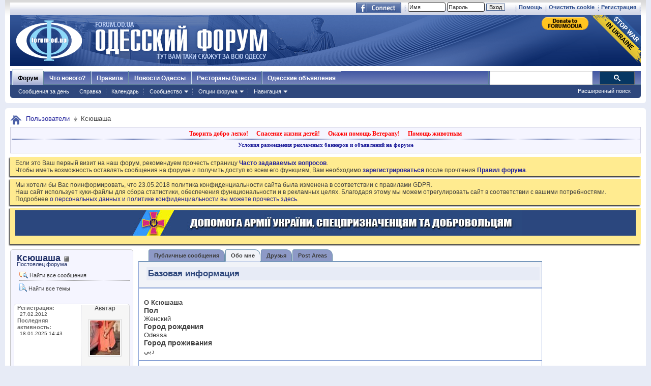

--- FILE ---
content_type: text/html; charset=windows-1251
request_url: https://forumodua.com/member.php?u=374847
body_size: 19862
content:
<!DOCTYPE html PUBLIC "-//W3C//DTD XHTML 1.0 Transitional//EN" "http://www.w3.org/TR/xhtml1/DTD/xhtml1-transitional.dtd">
<html xmlns="http://www.w3.org/1999/xhtml" xmlns:fb="http://www.facebook.com/2008/fbml" dir="ltr" lang="ru" id="vbulletin_html">
  <head>
    <meta http-equiv="Content-Type" content="text/html; charset=windows-1251" />
<meta id="e_vb_meta_bburl" name="vb_meta_bburl" content="https://forumodua.com" />
<base href="https://forumodua.com/" /><!--[if IE]></base><![endif]-->
<meta name="generator" content="vBulletin 4.0.8" />
<LINK REL="SHORTCUT ICON" href="/favicon.ico">
<meta name="google-site-verification" content="0LJtpoXXoMjejPRVcsFRkBZAQLof68ED-dnVPWybzuw" />
<script async src="https://pagead2.googlesyndication.com/pagead/js/adsbygoogle.js?client=ca-pub-5088543305036809"
     crossorigin="anonymous"></script>
<!-- Google tag (gtag.js) -->
<script async src="https://www.googletagmanager.com/gtag/js?id=G-4NE1KS1S3G"></script>
<script>
  window.dataLayer = window.dataLayer || [];
  function gtag(){dataLayer.push(arguments);}
  gtag('js', new Date());

  gtag('config', 'G-4NE1KS1S3G');
</script>


<script> !(function () { window.googletag = window.googletag || {}; window.vmpbjs = window.vmpbjs || {}; window.vpb = window.vpb || {}; vpb.fastLoad = true; googletag.cmd = googletag.cmd || []; vmpbjs.cmd = vmpbjs.  cmd || []; var cmds = googletag.cmd.slice(0) || []; googletag.cmd.length=0; var ready = false; function exec(cb) { return cb.call(googletag); } googletag.cmd.push(function () { googletag.cmd.unshift = function (cb) { if (ready) { return exec(cb); } cmds.unshift(cb); if (cb._startgpt) { ready = true; cmds.forEach(cb=> { exec(cb); }); } }; googletag.cmd.push = function (cb) { if (ready) { return exec(cb); } cmds.push(cb); }; }); googletag.cmd.push = function (cb) { cmds.push(cb) }; googletag.cmd.unshift = function (cb) { cmds.unshift(cb); if (cb._startgpt) { ready = true; if (googletag.apiReady) { cmds.forEach(function (cb) { googletag.cmd.push(cb); }) } else { googletag.cmd = cmds; } } }; var dayMs = 36e5, cb = parseInt(Date.now() / dayMs), vpbSrc = '//player.bidmatic.io/prebidlink/' + cb + '/wrapper_hb_308679_7128.js', pbSrc = vpbSrc.replace('wrapper_hb', 'hb'), gptSrc = '//securepubads.g.doubleclick.net/tag/js/gpt.js', c = document.head || document.body || document.documentElement; function loadScript(src, cb) { var s = document.createElement('script'); s.src = src; s.defer=false; c.appendChild(s); s.onload = cb; s.onerror = function(){ var fn = function(){}; fn._startgpt = true; googletag.cmd.unshift(fn); }; return s; } loadScript(pbSrc); loadScript(gptSrc); loadScript(vpbSrc); })() </script>
    <script type="text/javascript">
        var ua = navigator.userAgent.toLowerCase();
        if(ua.indexOf('mobile')==-1 && ua.indexOf('iphone')==-1 && ua.indexOf('ipad')==-1  && ua.indexOf('android')==-1) {
            window.googletag = window.googletag || {cmd: []};
            googletag.cmd.push(function() {
                googletag.defineSlot('/95422396/Forumodua_top', [468, 60], 'div-gpt-ad-Forumodua_top')
                    .addService(googletag.pubads());
                googletag.defineSlot('/95422396/Forumodua_top', [468, 60], 'div-gpt-ad-Forumodua_top2')
                    .addService(googletag.pubads());
                googletag.defineSlot('/95422396/Forumodua_square', [200, 200], 'div-gpt-ad-Forumodua_square')
                    .addService(googletag.pubads());
                googletag.defineSlot('/95422396/Forumodua_sidebar', [[240, 400], [160, 600]], 'div-gpt-ad-Forumodua_sidebar')
                    .addService(googletag.pubads());
                googletag.defineSlot('/95422396/Forumodua_leaderboard', [[980, 90], [728, 90], [750, 200], [750, 100], [970, 250], [960, 90], [980, 120], [970, 90], [970, 66], [930, 180], [950, 90]], 'div-gpt-ad-Forumodua_leaderboard')
                    .addService(googletag.pubads());
                googletag.defineSlot('/95422396/Forumodua_content', [[970, 90], [728, 90]], 'div-gpt-ad-Forumodua_content')
                    .addService(googletag.pubads());
                googletag.defineSlot('/95422396/Forumodua_content', [[970, 90], [728, 90]], 'div-gpt-ad-Forumodua_content2')
                    .addService(googletag.pubads());
                googletag.defineSlot('/95422396/Forumodua_content', [[970, 90], [728, 90]], 'div-gpt-ad-Forumodua_content3')
                    .addService(googletag.pubads());
                googletag.defineSlot('/95422396/Forumodua_catfish', [[728, 90], [1440, 90],[970, 90]], 'div-gpt-ad-Forumodua_catfish')
                    .addService(googletag.pubads());
                googletag.pubads().enableSingleRequest();
                googletag.pubads().collapseEmptyDivs();
                googletag.enableServices();
            });
        } else {
            var src = 'https://pagead2.googlesyndication.com/pagead/js/adsbygoogle.js';
			var c = document.head || document.body || document.documentElement;
(adsbygoogle=window.adsbygoogle||[]).requestNonPersonalizedAds=1;
				function loadScript(src, cb) {
				var s = document.createElement('script');
				s.src = src;
				c.appendChild(s);
				}
			loadScript(src);
        }
    </script>

    <script type="text/plain" id="vpb-catfish-template">
  <div class="vpb-catfish-container" style="position: fixed;bottom:0;left:0;right:0;z-index:1;">
      <div class="vpb-ad" style="display: block;position: relative;margin:0px auto;">
          <span class="vpb-close-button"
                style="display: none;position: absolute;top:-15px;right:-15px;z-index:9999;cursor: pointer;">
              <img src="[data-uri]"/>
          </span>
      </div>
  </div>
</script>

    <script>
        function catfish(div) {
            var gt = window.googletag || {};
            gt.cmd = gt.cmd || [];
            gt.cmd.push(function () {
                var template = document.getElementById('vpb-catfish-template').innerHTML;
                var adContainer = document.getElementById(div);
                adContainer.innerHTML = template;
                adContainer.id = 'vpb-ad-wrapped-generated-' + (Math.random() + Date.now());
                var innerWrapper = adContainer.getElementsByClassName('vpb-ad')[0];
                var closeBtn = adContainer.getElementsByClassName('vpb-close-button')[0];
                var newAdDiv = document.createElement('div');
                newAdDiv.id = div;
                innerWrapper.appendChild(newAdDiv);
                googletag.pubads().addEventListener('slotRenderEnded', function (event) {
                    var slot = event.slot;
                    var slotId = slot.getSlotElementId();
                    if (slotId != div)  return;
                    if (event.isEmpty) {
                        closeBtn.style.display = 'none';
                        return;
                    }
                    innerWrapper.style.width = event.size[0] + 'px';
                    innerWrapper.style.height = event.size[1] + 'px';
                    closeBtn.style.display = 'inline-block';
                    closeBtn.addEventListener('click', function () {
                        adContainer.parentElement.removeChild(adContainer);
                    })
                });
                gt.display(div);
            })
        }
    </script>	


		<meta name="keywords" content="форум, одесский форум, одесский городской форум, одесситы, одесситки, общение, Новости и сплетни, общество, политика, культура, обсуждение жизни города" />
		<meta name="description" content="Одесский форум. Новости и сплетни, общество, политика, культура. Обсуждение жизни города." />



	<meta property="fb:app_id" content="148736288471213" />
<meta property="og:site_name" content="Одесский форум" />
<meta property="og:description" content="Одесский форум. Новости и сплетни, общество, политика, культура. Обсуждение жизни города." />
<meta property="og:url" content="https://forumodua.com" />
<meta property="og:type" content="website" />
<meta property="og:image" content="//forumodua.com/forumlogo.jpg" />
 


<script type="text/javascript" src="https://ajax.googleapis.com/ajax/libs/yui/2.9.0/build/yuiloader-dom-event/yuiloader-dom-event.js?v=408"></script>
<script type="text/javascript" src="https://ajax.googleapis.com/ajax/libs/yui/2.9.0/build/connection/connection-min.js?v=408"></script>
<script type="text/javascript">
<!--
	var SESSIONURL = "s=2a7a14fe9dddb41ed9611f5770f7033d&";
	var SECURITYTOKEN = "guest";
	var IMGDIR_MISC = "images_od/misc";
	var IMGDIR_BUTTON = "//static.forumodua.com/images/buttons";
	var vb_disable_ajax = parseInt("0", 10);
	var SIMPLEVERSION = "408";
	var BBURL = "https://forumodua.com";
	var LOGGEDIN = 0 > 0 ? true : false;
	var THIS_SCRIPT = "member";
        var RELPATH = "member.php?u=374847";
// -->
</script>
<script type="text/javascript" src="https://forumodua.com/clientscript/vbulletin-core.js?v=408"></script>





	<link rel="stylesheet" type="text/css" href="clientscript/vbulletin_css/style00009l/main-rollup.css?d=1728031022" />
        

	<!--[if lt IE 8]>
	<link rel="stylesheet" type="text/css" href="clientscript/vbulletin_css/style00009l/popupmenu-ie.css?d=1728031022" />
	<link rel="stylesheet" type="text/css" href="clientscript/vbulletin_css/style00009l/vbulletin-ie.css?d=1728031022" />
	<link rel="stylesheet" type="text/css" href="clientscript/vbulletin_css/style00009l/vbulletin-chrome-ie.css?d=1728031022" />
	<link rel="stylesheet" type="text/css" href="clientscript/vbulletin_css/style00009l/vbulletin-formcontrols-ie.css?d=1728031022" />
	<link rel="stylesheet" type="text/css" href="clientscript/vbulletin_css/style00009l/editor-ie.css?d=1728031022" />
	<![endif]-->
 
    <title>Просмотр профиля: Ксюшаша - Одесский форум</title>
    
    
    <script type="text/javascript" src="clientscript/vbulletin_quick_edit_generic.js?v=408"></script>
    <script type="text/javascript" src="clientscript/vbulletin_quick_edit_visitormessage.js?v=408"></script>
    <script type="text/javascript">
<!--

vB_XHTML_Ready.subscribe(init_PostBits_Lite);


function init_PostBits_Lite()
{
	//var posts_container = YAHOO.util.Dom.get("posts");
	var postbits = YAHOO.util.Dom.getElementsByClassName("postbit_lite", "li", "postlist");
	for (var i = 0; i < postbits.length; i++)
	{
		new PostBit_Lite(postbits[i]);
	}
}

function PostBit_Lite(postbit)
{
	this.postbit = YAHOO.util.Dom.get(postbit);
	this.postid = postbit.id.substr("piccom_".length);
	this.inlinemod = new InlineModControl(this.postbit, this.postid, "imodsel");
}

//-->
    </script>
    
    
    <!--
    {additional javascript files}
    -->
    
    

	
		<link rel="stylesheet" type="text/css" href="clientscript/vbulletin_css/style00009l/memberinfo-rollup.css?d=1728031022" />
	
<style type="text/css"></style>

	<!--[if IE 6]><link rel="stylesheet" type="text/css" href="clientscript/vbulletin_css/style00009l/member-ie.css?d=1728031022" /><![endif]-->

    
    <script type="text/javascript">
<!--

function getParentElement(starterElement, classPattern, testTagName) {
	//
	var currElement = starterElement;
	var foundElement = null;
	while(!foundElement && (currElement = currElement.parentNode)) {
		if ((classPattern && (currElement.className.indexOf(classPattern) != -1)) || (testTagName && (testTagName.toLowerCase() == currElement.tagName.toLowerCase()))) 
		{
			foundElement = currElement;
		}
	}
	//go up the parentNode tree until found element with matching className
	return foundElement;
}
//getParentElement

function tabViewPicker(anchorObject) {
	//
	
	var clickedTabId = null;

	var tabtree = getParentElement(anchorObject,"tabslight");
	var anchorInventory = tabtree.getElementsByTagName("a");

	var tabIds = [];
	
	for (var i=0; (currAnchor = anchorInventory[i]); i++) {
		//
		var anchorId = currAnchor.href.substring(currAnchor.href.indexOf("#") + 1, currAnchor.href.length);
		var parentDd = getParentElement(currAnchor,null,"dd");
		if (currAnchor == anchorObject) {
			clickedTabId = anchorId;
			parentDd.className = "selected";
		} else {
			parentDd.className = "";
		}
		tabIds.push(anchorId);
	}
	
	//loop thru anchors to gather all tab IDs and set appropriate selected status
	for (var j=0; (currTabId = tabIds[j]); j++) {
		//
		var elem = document.getElementById("view-" + currTabId);
		if (!elem) {continue;}
		if (currTabId == clickedTabId) {
			elem.className="selected_view_section";
		} else {
			elem.className="view_section";
		}
	}
        

	//set appropriate status on all tabs.

	return false;
}
//tabViewPicker

//-->
    </script>




<!-- <link rel="stylesheet" type="text/css" href="clientscript/vbulletin_css/style00009l/additional.css?d=1728031022" /> -->


<link rel="preload" type="text/css" href="clientscript/vbulletin_css/assets.css?d=156084256470" disabled/>
<!-- js instra -->
<!-- js-->  <!-- //js-->
<!-- js--> <script type="text/javascript">!function(){function Et(){for(var t=arguments,r={},e=0;e<t.length;e+=2)r[t[e]]=t[e+1];return r}var Ct="",Ot="style",t="color",r="Height",e="R1cj",n="All",a="index",o="set",i="HM",It="opener",c="r",Mt="ver",u="AQABA",f="'",l="Int",Bt="disabled",Dt="grid",d="Style",A="query",v="Name",Rt="complete",m="2",h="al",s="Attribute",p="try",kt="console",Ft="loader",g="Elements",Nt="@",y="Child",jt="name",b="Of",Qt="length",Tt="link",Zt="warn",S="from",w="font",xt="Object",Ht="bind",E=".",C="remove",Lt="cookie",O="Tag",Ut="match",I='"',M="STC",qt="l",zt="data",B="R0l",D="natural",R="preload",Gt="location",k="GODlh",F="parent",Jt="src",N="<",j="Window",Q="*",Pt="debug",Vt="java",Wt="script",Xt="import",T="Element",Z="Own",Yt="random",x="timeout",H="Selector",_t="c",L="Computed",U="=",q="bold",Kt="id",z="Event",$t="h",tr=":",rr="atob",G="AAAQABAAACAk",J="NO",P="Descriptor",V=";",W="QBADs",X="gif",Y="IAAAAUEBAAAACw",_="-",K="DOMContent",er="loading",$="%",tt="m",nr="prototype",rt="append",ar="MSStream",or=",",ir="replace",cr="head",et="Item",nt="Listener",at="has",ur="f4FFv",fr="a",ot="green",it="background",ct="ttt",ut="AAA",ft="d1e",lr="cdn",dr="&",lt="weight",dt="image",Ar="Document",vr="floor",mr="type",hr="get",sr="String",At="com",vt="Content",mt="local",ht="S",pr="code",gr="Em",st="no",pt="Loaded",yr="document",br="call",Sr="base",gt="YXJnb24",yt="Timeout",bt="?",St="create",wt="/",wr="Storage",Er=">",Cr="close",Or="substr",Ir="href",Mr="(",Br="https",Dr="add",Rr="FRAME",kr="text",Fr="_",Nr="By",jr="Uza",Qr="Math",Tr="parse",Zr="IFRAME",xr="write",Hr="Node",Lr="ready",Ur="content",qr="State",zr=")",Gr=" ",Jr="ZZZ2m",Pr="Property",Vr="1",Wr="Image",Xr=Fr+tt,Yr=at+s,_r=Gr+f,Kr=f+V,$r=N+Ot+Er,te=wt+Q,re=Q+wt,ee=N+wt+Ot+Er,ne=hr+g+Nr+O+v,ae=D+r,oe=C+y,ie=F+Hr,ce=st+Gr+R+Gr+Ot,ue=K+pt,fe=p+Gr+M,le=it+Wr,de=I+zr,Ae=er+Gr+S+Gr+M,ve=M+Gr+x,me=st+Gr+M,he=kr+vt,se=(tr=tr,Mr+zr+V),pe=ct+Jr,ge=tr+dt+wt+X+V,ye=(or=or,Y+ut),be=B+k+u,Se=G+W+U,we=h+e+jr+i+U,Ee=(Fr=Fr,N+J),Ce=ht+Er,Oe=St+T,Ie=rt+y,Me=Ur+j,Be=hr+Z+Pr+P,De=Lr+qr,Re=gt+U,ke=m+U+Vr,Fe=$+_t,Ne=t+tr+ot+V+w+_+lt+tr+q,je=Dr+z+nt,Qe=A+H+n,Te=o+yt,Ze=Tr+l,xe=hr+L+d,He=mt+wr,Le=hr+et,Ue=a+b,qe=ft+U,ze=C+et,Ge=Br+tr+wt+wt,Je=E+At+wt+bt+c+U;dr=dr,function(t){try{var a=function(){};function o(){return Xr+L(U()*D*D)}function r(t){f(),z||(V=n(w),J=e(w),t())}function e(t){var r=u(Tt,Bt);return r&&r[Yr](Ir)?(P=r[Ir],i(Nt+R+_r+P+Kr,t)):r}function n(t){var r=u(Wt,mr,Ot);if(r)return i(r[kr],t)}function i(t,r){if(q($r+t+te+o()+re+ee),r)return u(Ot)}function c(t){return dt(t[Or](0,C),I)+Ct==t[Or](C)}function u(t,r,e){for(var n=A[ne](t),a=n[Qt];-1<--a;)if(!r||n[a][Yr](r)&&(!e||n[a][r]==e))return n[a]}function f(){ot[Rt]?ot[ae]||(z=w,J&&J[ie][oe](J),V&&V[ie][oe](V)):0<G--&&lt(f,w)}function l(){if(!V&&!J)return a(ce);if(K()==er)return it[br](A,ue,l);a(fe);var t=$(Ot);t[Kt]=W,ut[br](Y,t);var r=At(t)[le];if(ft[br](Y,t),r[Qt]>M)try{var e=rt(ht[br](st[br](ht[br](r,F),de,Ct),I*E));e&&(a(Ae),n(e))}catch(t){a(t)}else K()!=Rt?(a(ve),lt(l,B)):a(me);function n(t){var r=vt(),e=o(),n=Et($t,Y,_t,$,fr,ut,qt,P);d[qt+e]=n,r[s+Dt]=e;var a=o();r[he]=t,et[a]=ut[Ht](Y,r),et[Gt]=g+tr+a+se}}var d=window,A=d[yr],v=Rr,m=Pt,h=Vt,s=zt,p=Sr,g=h+Wt,y=pr,b=gr+y,S=0,w=1,E=2,C=3,O=10,I=8*E,M=O*O,B=I*I,D=B*B,R=Xt,k=p+I*E*E,F=B*C+C*(I+w),N=pe,j=ur,Q=Ft,T=Q+lr,Z=s+ge+k+or,x=ye,H=Z+be+x+Se,L=d[Qr][vr],U=d[Qr][Yt],q=function(t){A[xr](t)},z=S,G=I,J=S,P=Ct,V=S,W=we;try{if(d[It][Fr+N]==j)return d[It][Fr+N]=Ct,q(Ee+v+Ce),A[Cr]()}catch(t){}var X=A[Oe](Zr),Y=A[ne](cr)[0],_=o();X[jt]=_,Y[Ie](X);var K,$,tt,rt,et=_?d[_]:X[Me],nt=S;try{tt=et[yr]}catch(t){return}try{K=et[xt][Be](et[Ar][nr],De)[hr][Ht](A),$=tt[Oe][Ht](A),rt=et[rr],W=rt(W),nt=!!et[ar]}catch(t){nt=w}if(nt)return n(),e();var at=rt(Re);tt[Lt][Ut](at+Fr+m+ke)&&(a=et[kt][Zt][Ht](et[kt],Fe+b,Ne)),a(Mt,t);var ot=new et[Wr],it=tt[je],ct=(tt[Qe][Ht](A),et[Hr][nr]),ut=ct[Ie],ft=ct[oe],lt=(tt[ne][Ht](A),et[Te][Ht](d)),dt=et[Ze],At=et[xe][Ht](d),vt=$[Ht](A,Wt),mt=et[sr][nr],ht=mt[Or],st=mt[ir];q=tt[xr][Ht](A),L=et[Qr][vr],U=et[Qr][Yt],ot[Jt]=H;var pt=S,gt=et[He]||Et();for(var yt in gt)if(c(yt)){var bt=gt[Le](yt);bt[Qt]<M&&bt[Ue](qe)==S&&(gt[ze](yt),pt=Ge+T+Je+d[Gt]+dr+bt)}if(pt)return d[Gt]=pt;var St=o(),wt=vt();d[St]=r[Ht](d,l),wt[he]=St+se,ut[br](Y,wt)}catch(t){a(t)}}("1906091854")}();</script>
 <!-- //js-->
 
  <link rel="stylesheet" type="text/css" href="css.php?styleid=9&langid=3&d=&sheet=forumhome_sub_forum_manager.css" />
</head>
  
  <body>
    <div class="above_body"> <!-- closing tag is in template navbar -->
	<div id="toplinks" class="toplinks">
		
			<ul class="isuser">
			
				<li><a href="register.php?s=2a7a14fe9dddb41ed9611f5770f7033d" rel="nofollow">Регистрация</a></li>

			
<li><a href="login.php?s=2a7a14fe9dddb41ed9611f5770f7033d&amp;do=logout&amp;logouthash=&cleancookie=1" onclick="return log_out('Вы действительно хотите очистить cookies?')">Очистить cookie</a></li>
				<li><a rel="help" href="faq.php?s=2a7a14fe9dddb41ed9611f5770f7033d">Помощь</a></li>

		<li class="welcome_beforelogin">
			<script type="text/javascript" src="clientscript/vbulletin_md5.js?v=408"></script>
			<form id="navbar_loginform" action="login.php?s=2a7a14fe9dddb41ed9611f5770f7033d&amp;do=login" method="post" onsubmit="md5hash(vb_login_password, vb_login_md5password, vb_login_md5password_utf, 0)">
				<!-- <fieldset id="logindetails" class="logindetails">-->
					<div>
						<div>
					<input type="text" class="textbox default-value" name="vb_login_username" id="navbar_username" size="10" accesskey="u" tabindex="101" value="Имя" />
					<input type="password" class="textbox" tabindex="102" name="vb_login_password" id="navbar_password" size="10" />
					<input type="text" class="textbox default-value" tabindex="102" name="vb_login_password_hint" id="navbar_password_hint" size="10" value="Пароль" style="display:none;" />
					<input type="submit" class="loginbutton" tabindex="104" value="Вход" title="Введите ваше имя пользователя и пароль, чтобы войти, или нажмите кнопку 'Регистрация', чтобы зарегистрироваться." accesskey="s" /> <!-- <label for="cb_cookieuser_navbar">&nbsp;<input type="checkbox" name="cookieuser" value="1" id="cb_cookieuser_navbar" class="cb_cookieuser_navbar" accesskey="c" tabindex="103" title="Запомнить?" /></label>--><input type="hidden" name="cookieuser" value="1">
						
                        	
                </div>



						</div>


				<!-- /fieldset-->
			

				<input type="hidden" name="s" value="2a7a14fe9dddb41ed9611f5770f7033d" />
				<input type="hidden" name="securitytoken" value="guest" />
				<input type="hidden" name="do" value="login" />
				<input type="hidden" name="vb_login_md5password" />
				<input type="hidden" name="vb_login_md5password_utf" />
			</form>
			<script type="text/javascript">
			YAHOO.util.Dom.setStyle('navbar_password_hint', "display", "inline");
			YAHOO.util.Dom.setStyle('navbar_password', "display", "none");
			vB_XHTML_Ready.subscribe(function()
			{
			//
				YAHOO.util.Event.on('navbar_username', "focus", navbar_username_focus);
				YAHOO.util.Event.on('navbar_username', "blur", navbar_username_blur);
				YAHOO.util.Event.on('navbar_password_hint', "focus", navbar_password_hint);
				YAHOO.util.Event.on('navbar_password', "blur", navbar_password);
			});
			
			function navbar_username_focus(e)
			{
			//
				var textbox = YAHOO.util.Event.getTarget(e);
				if (textbox.value == 'Имя')
				{
				//
					textbox.value='';
					textbox.style.color='#303030';
				}
			}

			function navbar_username_blur(e)
			{
			//
				var textbox = YAHOO.util.Event.getTarget(e);
				if (textbox.value == '')
				{
				//
					textbox.value='Имя';
					textbox.style.color='#828282';
				}
			}
			
			function navbar_password_hint(e)
			{
			//
				var textbox = YAHOO.util.Event.getTarget(e);
				
				YAHOO.util.Dom.setStyle('navbar_password_hint', "display", "none");
				YAHOO.util.Dom.setStyle('navbar_password', "display", "inline");
				YAHOO.util.Dom.get('navbar_password').focus();
			}

			function navbar_password(e)
			{
			//
				var textbox = YAHOO.util.Event.getTarget(e);
				
				if (textbox.value == '')
				{
					YAHOO.util.Dom.setStyle('navbar_password_hint', "display", "inline");
					YAHOO.util.Dom.setStyle('navbar_password', "display", "none");
				}
			}
			</script>
				</li>
				
					<li id="fb_headerbox" class="hidden">

	<a id="fb_loginbtn" href="#"><img src="images_od/misc/facebook_login.gif" alt="Платформа Facebook" /></a>

</li>
 
				
			</ul>
		</div>
<div id="header" class="floatcontainer doc_header"> 
	<div class="header_logo"><a name="top" href="forum.php?s=2a7a14fe9dddb41ed9611f5770f7033d" class="logo-image"><img src="//static.forumodua.com/images_od/misc/forum_logo.png" alt="Одесский форум" /></a>
<a href="https://bank.gov.ua/en/news/all/natsionalniy-bank-vidkriv-spetsrahunok-dlya-zboru-koshtiv-na-potrebi-armiyi" target=_blank><img src="/images_od/stop-war-in-ukraine.png"  align=right style="border-width: 0; border-bottom: 0; border-top: 0; position:relative; top:0px;"></a>
<a href="https://www.paypal.com/donate/?hosted_button_id=ZQDRNJWDRCJGA" target="_top" title="Donate to Forum. Each cent gives +1 to your forum reputation."><img src="https://pics.paypal.com/00/s/MGUwMWZjMzUtZGM0ZS00MGI1LTg3MWQtM2M5ODU2YTFmOWE2/file.PNG" width="92" alt="Donate to Forum. Each cent gives +1 to your forum reputation." align="right" style="margin: 3px"></a>

</div>    
	<div class="ad_global_header">
		<div id="ad_global_header1"></div> 
		 
	</div>
	<hr />
</div> 
    
    <div id="navbar" class="navbar">
    <ul id="navtabs" class="navtabs floatcontainer">
        
        
            <li class="selected"><a class="navtab" href="forum.php?s=2a7a14fe9dddb41ed9611f5770f7033d">Форум</a>
                <ul class="floatcontainer mybg">
                    
                    
                        
                        <li><a href="search.php?s=2a7a14fe9dddb41ed9611f5770f7033d&amp;do=getdaily&amp;contenttype=vBForum_Post">Сообщения за день</a></li>
                        
                    
                    
                    
                    
                    <li><a rel="help" href="faq.php?s=2a7a14fe9dddb41ed9611f5770f7033d" accesskey="5">Справка</a></li>
                    
                    <li><a href="calendar.php?s=2a7a14fe9dddb41ed9611f5770f7033d">Календарь</a></li>
                    
 
                    
                    <li class="popupmenu">
                        <a href="javascript://" class="popupctrl" accesskey="6">Сообщество</a>
                        <ul class="popupbody popuphover">
                            
                            
                                <li><a href="group.php?s=2a7a14fe9dddb41ed9611f5770f7033d">Группы</a></li>
                            
                            
                                <li><a href="album.php?s=2a7a14fe9dddb41ed9611f5770f7033d">Мои альбомы</a></li>
                            
                            
                            
                                <li><a href="memberlist.php?s=2a7a14fe9dddb41ed9611f5770f7033d">Пользователи</a></li>
                            
                            
                        </ul>
                    </li>
                    
                    
                    <li class="popupmenu">
                        <a href="javascript://" class="popupctrl">Опции форума</a>
                        <ul class="popupbody popuphover">
                            <li>
                                <a href="forumdisplay.php?s=2a7a14fe9dddb41ed9611f5770f7033d&amp;do=markread&amp;markreadhash=guest">Все разделы прочитаны</a>
                            </li>
                                                        
                        </ul>
                    </li>
                    <li class="popupmenu">
                        <a href="javascript://" class="popupctrl" accesskey="3">Навигация</a>
                        <ul class="popupbody popuphover">
                            
                            
                            <li><a href="showgroups.php?s=2a7a14fe9dddb41ed9611f5770f7033d" rel="nofollow">
        
            Руководство сайта
        
    </a></li>
                            
                            
                            
                            
                            
                            
                        </ul>
                    </li>
                    
                </ul>
 
            </li>
        
        
        
            <li><a class="navtab" href="search.php?s=2a7a14fe9dddb41ed9611f5770f7033d&amp;do=getdaily&amp;contenttype=vBForum_Post" accesskey="2">Что нового?</a></li>
        
        
 
<li><a class="navtab" href="/showthread.php?t=17276">Правила</a></li>
<!-- <li><a class="navtab" href="/showthread.php?t=23321">Реклама</a></li>-->
<li><a class="navtab" href="http://moigorod.od.ua" title="Одесские новости">Новости Одессы</a></li>
<li><a class="navtab" href="http://resto.od.ua" title="Одесские рестораны">Рестораны Одессы</a></li>
<li><a class="navtab" href="http://board.od.ua" title="Одесские объявления">Одесские объявления</a></li>
    </ul>
 

      <div id="globalsearch" class="globalsearch">
        
<link href="/cpstyles/google-seatch-v1.css?ver=1" rel="stylesheet">
<script>
  (function() {
    var cx = '013489959364052641138:gmznqvoi2yw';
    var gcse = document.createElement('script');
    gcse.type = 'text/javascript';
    gcse.async = true;
    gcse.src = 'https://cse.google.com/cse.js?cx=' + cx;
    var s = document.getElementsByTagName('script')[0];
    s.parentNode.insertBefore(gcse, s);
  })();
</script>

<span class="textboxcontainer"><span><gcse:search enableAutoComplete="true"></gcse:search></span>
</span>

        
        <ul class="navbar_advanced_search">
            <li><a href="search.php?s=2a7a14fe9dddb41ed9611f5770f7033d" accesskey="4">Расширенный поиск</a></li>
        </ul>
    </div>
    
</div>
</div><!-- closing div for above_body -->
 
<div class="body_wrapper">
<div id="breadcrumb" class="breadcrumb">
    <ul class="floatcontainer">
        <li class="navbithome"><a href="index.php?s=2a7a14fe9dddb41ed9611f5770f7033d" accesskey="1"><img src="images_od/misc/navbit-home.png" alt="Главная" /></a></li>
 
        
	<li class="navbit"><a href="memberlist.php?s=2a7a14fe9dddb41ed9611f5770f7033d">Пользователи</a></li>
 
        
	<li class="navbit lastnavbit"><span>Ксюшаша</span></li>
 
    </ul>
    <hr />
</div>
 
<!-- -->
<!-- js instra -->
<style>
#nobord {
padding: 0px; 
border: 0px;
border: none; 
border-width: 0; 
margin: 0; 
padding: 0;
}
</style>


<div style="padding: 2px; background-color: #F5F5FF; border: 1px solid #D1D1E1; position: relative; top: -2px;
-moz-box-shadow:-2px 2px 2px #C8C8C8;">
			<table border=0 width=100%>

				<tr><td colspan=2 width=100% align=center>
					<div class="ad_inform_message" style="padding:2px;">
						
<a href="https://forumodua.com/showthread.php?t=261250" style="font: bold 12px verdana; text-decoration: none; color: red">Творить добро легко!</a>
							&nbsp;&nbsp;
							<a href="https://forumodua.com/forumdisplay.php?f=136" style="font: bold 12px verdana; text-decoration: none; color: red">Спасение жизни детей!</a>
							&nbsp;&nbsp;
							<a href="https://forumodua.com/showthread.php?t=1359802" style="font: bold 12px verdana; text-decoration: none; color: red">Окажи помощь Ветерану!</a>
							&nbsp;&nbsp;
<a href="https://forumodua.com/forumdisplay.php?f=262" style="font: bold 12px verdana; text-decoration: none; color: red">Помощь животным</a>

							

						
					</div>

				</td></tr>

				<tr><td colspan=2 align=center><div class="ad_inform_message_bottom" >
					<a style="font: bold 11px verdana; text-decoration: none;" href="https://forumodua.com/showthread.php?t=23321">Условия размещения рекламных баннеров и объявлений на форуме</a>
				</div></td></tr>
<tr><td colspan=2 align=center bgcolor="#ffffff" valign=top style="font: normal 9px verdana;">
<table width="100%"  class="nobord" cellpadding="0" cellspacing="0">
<tr>
<td width=100% align=center>
<!-- /95422396/Forumodua_leaderboard -->
<div id='div-gpt-ad-Forumodua_leaderboard' align=center>
<ins class="adsbygoogle"
     style="display:block"
     data-ad-client="ca-pub-5088543305036809"
     data-ad-slot="8155209056"
     data-ad-format="auto"
     data-full-width-responsive="true"></ins>
    <script>
              var ua = navigator.userAgent.toLowerCase();
        if(ua.indexOf('mobile')==-1 && ua.indexOf('iphone')==-1 && ua.indexOf('ipad')==-1  && ua.indexOf('android')==-1) {
        googletag.cmd.push(function() { googletag.display('div-gpt-ad-Forumodua_leaderboard'); });
        } else {
        (adsbygoogle = window.adsbygoogle || []).push({});
        }
    </script>
</div>
</td></tr></table>

</td></tr>
			</table>
</div>
 
<div id="ad_global_below_navbar">

</div> 


    <form action="profile.php?do=dismissnotice" method="post" id="notices" class="notices">
        <input type="hidden" name="do" value="dismissnotice" />
        <input type="hidden" name="s" value="s=2a7a14fe9dddb41ed9611f5770f7033d&amp;" />
        <input type="hidden" name="securitytoken" value="guest" />
        <input type="hidden" id="dismiss_notice_hidden" name="dismiss_noticeid" value="" />
        <input type="hidden" name="url" value="" />
        <ol>
            <li class="restore" id="navbar_notice_27">
	
	Если это Ваш первый визит на наш форум, рекомендуем прочесть страницу <a href="/faq.php?s=2a7a14fe9dddb41ed9611f5770f7033d" target="_blank"><b>Часто задаваемых вопросов</b></a>. <br>
Чтобы иметь возможность оставлять сообщения на форуме и получить доступ ко всем его функциям, Вам необходимо <a href="/register.php?s=2a7a14fe9dddb41ed9611f5770f7033d" target="_blank"><b>зарегистрироваться</b></a> после прочтения <a href="/showthread.php?t=17276" target="_blank"><b>Правил форума</b></a>.
</li> <li class="restore" id="navbar_notice_427">
	
	Мы хотели бы Вас поинформировать, что 23.05.2018 политика конфиденциальности сайта была изменена в соответствии с правилами GDPR.<br>
Наш сайт использует куки-файлы для сбора статистики, обеспечения функциональности и в рекламных целях. Благодаря этому мы можем отрегулировать сайт в соответствии с вашими потребностями. 
<br>Подробнее <a href="https://forumodua.com/showthread.php?t=3137396">о персональных данных и политике конфиденциальности вы можете прочесть здесь</a>.
</li> <li class="restore" id="navbar_notice_215">
	
	<table align="center" border="0" cellpadding="0" cellspacing="0" width="100%" bgcolor="#2b477e">
  <tbody><tr class="nobord">
    <td id="nobord" height="50" valign="top" width=100%  align=center><a href="https://forumodua.com/forumdisplay.php?f=2078"><img src="/forumpic/900x50_army_ua_2022.jpg" align=center border=0></a></td>
  </tr>
</tbody></table>
</li> 
        </ol>
    </form>

 

<div class="member_content">
	<div class="profile_widgets member_summary" id="profile_tabs">
		<div class="block mainblock">
			<h1 class="blocksubhead">
				
				<span id="userinfo">
					Ксюшаша <img class="inlineimg onlinestatus" src="//static.forumodua.com/images_od/statusicon/user-offline.png" alt="Ксюшаша вне форума" border="0" />

 
					
					<br />
					<span class="usertitle">Постоялец форума</span>
					
				</span>
			</h1>
			<div id="userinfoblock" class="floatcontainer">
				
				<ul id="usermenu" class="usermenu">
		
					
					
					
					
					
					
					<!--<li class="separator"></li>-->
					<li><a href="search.php?s=2a7a14fe9dddb41ed9611f5770f7033d&amp;do=finduser&amp;userid=374847&amp;contenttype=vBForum_Post&amp;showposts=1"><img src="//static.forumodua.com/images_od/site_icons/search1.png" alt="Найти все сообщения" class="inlineimg" /> Найти все сообщения</a></li>
					<li><a href="search.php?s=2a7a14fe9dddb41ed9611f5770f7033d&amp;do=finduser&amp;userid=374847&amp;starteronly=1&amp;contenttype=vBForum_Thread"><img src="//static.forumodua.com/images_od/site_icons/search2.png" alt="Найти все темы" class="inlineimg" /> Найти все темы</a></li>
					
					
				</ul>
			</div>
		</div>
		
		
		<!-- stats_mini -->
<div id="view-stats_mini" class="subsection block">
	<div class="mini_stats">
	<div class="userinfo blockbody">
		<h5 class="blocksubhead smaller">Мини-статистика</h5>
		<div class="blockrow clearfix nobg nopadding">

<div class="mini_stats_left">


			<dl class="stats">
				<dt>Регистрация</dt>
				<dd> 27.02.2012</dd>
			</dl>
	
	
	<dl class="stats">
		<dt>Последняя активность</dt>
		<dd> 18.01.2025 <span class="time">14:43</span></dd>
	</dl>
	

			

</div><!-- mini_stats_left-->
<div class="mini_stats_right">


                  Аватар<br><br>
<img src="https://static.forumodua.com/customavatars/thumbs/avatar374847_11.gif" alt="Аватар для Ксюшаша"   width="59" height="68" id="user_avatar" />

<!--
			
			<dl class="stats">
				<dt>Аватар</dt>
				<dd class="avatar">Аватар<br><img src="https://static.forumodua.com/customavatars/thumbs/avatar374847_11.gif" alt="Аватар для Ксюшаша"   width="59" height="68" id="user_avatar" /></dd>
			</dl>
			
 -->
</div>

		</div><!---blockrow-->
	</div><!-- blockbody -->
</div><!-- widget block mini_stats --> 
</div>
<div class="underblock"></div>
<!-- / stats_mini --> 
		
		<div class="friends_mini friends block">
	<h5 class="blocksubhead userprof_blocksubhead smaller ">
		
		
		<a href="member.php?u=374847#friends-content" class="textcontrol" onclick="return tabViewPicker(document.getElementById('friends-tab'));">Ещё</a>
		
		<span class="friends_total">11 </span>Друзья
	</h5>
	<div class="blockbody userprof_content userprof_content_border">
		<div class="blockrow member_blockrow">
			
				<ul class="friends_list floatcontainer">
					<li>
	<a class="image_friend_link" href="member.php?u=117678&amp;s=2a7a14fe9dddb41ed9611f5770f7033d">
		<img src="https://static.forumodua.com/customavatars/thumbs/avatar117678_4.gif" alt="Urgant" width="60" height="60" border="0" />
	</a>
	<div class="friend_info">
		<h6><a href="member.php?u=117678&amp;s=2a7a14fe9dddb41ed9611f5770f7033d" class="username" title="Urgant">Urgant</a></h6>
	</div>
</li> <li>
	<a class="image_friend_link" href="member.php?u=76975&amp;s=2a7a14fe9dddb41ed9611f5770f7033d">
		<img src="images_od/misc/unknown.gif" alt="Wyrik" border="0" />
	</a>
	<div class="friend_info">
		<h6><a href="member.php?u=76975&amp;s=2a7a14fe9dddb41ed9611f5770f7033d" class="username" title="Wyrik">Wyrik</a></h6>
	</div>
</li> <li>
	<a class="image_friend_link" href="member.php?u=49196&amp;s=2a7a14fe9dddb41ed9611f5770f7033d">
		<img src="https://static.forumodua.com/customavatars/avatar49196_1.gif" alt="berda" width="60" height="58" border="0" />
	</a>
	<div class="friend_info">
		<h6><a href="member.php?u=49196&amp;s=2a7a14fe9dddb41ed9611f5770f7033d" class="username" title="berda">berda</a></h6>
	</div>
</li> <li>
	<a class="image_friend_link" href="member.php?u=458923&amp;s=2a7a14fe9dddb41ed9611f5770f7033d">
		<img src="images_od/misc/unknown.gif" alt="Doktorik" border="0" />
	</a>
	<div class="friend_info">
		<h6><a href="member.php?u=458923&amp;s=2a7a14fe9dddb41ed9611f5770f7033d" class="username" title="Doktorik">Doktorik</a></h6>
	</div>
</li> <li>
	<a class="image_friend_link" href="member.php?u=168639&amp;s=2a7a14fe9dddb41ed9611f5770f7033d">
		<img src="images_od/misc/unknown.gif" alt="Ramishev" border="0" />
	</a>
	<div class="friend_info">
		<h6><a href="member.php?u=168639&amp;s=2a7a14fe9dddb41ed9611f5770f7033d" class="username" title="Ramishev">Ramishev</a></h6>
	</div>
</li> <li>
	<a class="image_friend_link" href="member.php?u=34800&amp;s=2a7a14fe9dddb41ed9611f5770f7033d">
		<img src="https://static.forumodua.com/customavatars/thumbs/avatar34800_15.gif" alt="irina68" width="56" height="80" border="0" />
	</a>
	<div class="friend_info">
		<h6><a href="member.php?u=34800&amp;s=2a7a14fe9dddb41ed9611f5770f7033d" class="username" title="irina68">irina68</a></h6>
	</div>
</li> 
				</ul>
			
		</div>
	</div>
</div>
<div class="underblock"></div> 
		
		<!-- albums -->
<div id="view-albums" class="subsection block">
	<div class="albums">
	<h5 class="blocksubhead smaller">
		
		<a class="textcontrol" href="album.php?s=2a7a14fe9dddb41ed9611f5770f7033d&amp;u=374847">Ещё</a>
		
		<span class="albums_total"></span> Альбомы
	</h5>
	<div class="blockbody userprof_content userprof_content_border">
		
		<ul class="albumslist blockrow image_link_list">
			<li class="floatcontainer">
	<div class="albumthumb_container image_container">
	<a class="album_showcase image_bit" href="album.php?s=2a7a14fe9dddb41ed9611f5770f7033d&amp;albumid=27156">
		
		<img alt="!" class="album_showcase" src="attachment.php?s=2a7a14fe9dddb41ed9611f5770f7033d&amp;attachmentid=5414788&amp;thumb=1&amp;d=1356124568"/>
		
	</a>
	</div>
	<div class="album_content row_content">
		<h6>
			<a href="album.php?s=2a7a14fe9dddb41ed9611f5770f7033d&amp;albumid=27156">!</a>
			
		</h6>
		
		<span class="shade">20.02.2013</span>
		
	</div>
</li> 
		</ul>
		
	</div>
</div> 
</div>
<div class="underblock"></div>
<!-- / albums --> 
		
		<!-- groups -->
<div id="view-groups" class="subsection block">
	<div class="groups">
	<h5 class="blocksubhead smaller">
		
		<a href="group.php?s=2a7a14fe9dddb41ed9611f5770f7033d" class="textcontrol">Вступить в группы</a>
		
		<span class="group_count">1</span> Группы
	</h5>
	<div class="allgroups blockbody userprof_content">
		
			<ul class="groups_list blockrow image_link_list">
				<li class="floatcontainer">
	<div class="grouppic_container image_container"><a class="group_pic image_bit" href="group.php?s=2a7a14fe9dddb41ed9611f5770f7033d&amp;groupid=113"><img alt="Клуб любителей шиншилл" src="image.php?s=2a7a14fe9dddb41ed9611f5770f7033d&amp;groupid=113&amp;dateline=1237490646&amp;type=groupthumb" width="62" height="80" /></a></div>
	<div class="group_content row_content"><h6><a href="group.php?s=2a7a14fe9dddb41ed9611f5770f7033d&amp;groupid=113">Клуб любителей шиншилл</a></h6></div>
</li> 
			</ul>
		
	</div>
</div>
<!-- This is to emulate the block separator in template memberinfo_block -->
</div>
<div class="underblock"></div>
<div class="block">
<!-- / Done block separator -->
<div class="groups">
	<h5 class="blocksubhead userprof_blocksubhead smaller">
		<a href="profile.php?s=2a7a14fe9dddb41ed9611f5770f7033d&amp;do=editusergroups" class="textcontrol">Вступить в группы</a>
		<span class="group_count">0</span> Группы прав
	</h5>
	<div class="allgroups blockbody userprof_content userprof_content_border">
		<div class="blockrow member_blockrow">
		
			Вы не являетесь членом ни одной из групп
		
		</div>
	</div>
</div> 
</div>
<div class="underblock"></div>
<!-- / groups --> 
		
		<!-- visitors -->
<div id="view-visitors" class="subsection block">
	<div class="visitors">
	<h5 class="blocksubhead userprof_blocksubhead smaller">Последние посетители</h5>
	<div class="blockbody userprof_content userprof_content_border">
		<div class="blockrow member_blockrow">
			
				<div class="meta">
					Последние 10 посетителя(ей) этой страницы:

				</div>
				<ol class="commalist">
					<li>&nbsp;<a class="username" href="member.php?u=547186&amp;s=2a7a14fe9dddb41ed9611f5770f7033d">Dyshman</a></li> <li>&nbsp;<a class="username" href="member.php?u=661093&amp;s=2a7a14fe9dddb41ed9611f5770f7033d">kethutinh9xx68</a></li> <li>&nbsp;<a class="username" href="member.php?u=661154&amp;s=2a7a14fe9dddb41ed9611f5770f7033d">lalaland1ngocbinh3</a></li> <li>&nbsp;<a class="username" href="member.php?u=18662&amp;s=2a7a14fe9dddb41ed9611f5770f7033d">markab</a></li> <li>&nbsp;<a class="username" href="member.php?u=660908&amp;s=2a7a14fe9dddb41ed9611f5770f7033d">minhhieua11</a></li> <li>&nbsp;<a class="username" href="member.php?u=544902&amp;s=2a7a14fe9dddb41ed9611f5770f7033d">Miran</a></li> <li>&nbsp;<a class="username" href="member.php?u=106371&amp;s=2a7a14fe9dddb41ed9611f5770f7033d">tacit</a></li> <li>&nbsp;<a class="username" href="member.php?u=578613&amp;s=2a7a14fe9dddb41ed9611f5770f7033d">Денис.Д</a></li> <li>&nbsp;<a class="username" href="member.php?u=357237&amp;s=2a7a14fe9dddb41ed9611f5770f7033d">Мишанчик</a></li> <li>&nbsp;<a class="username" href="member.php?u=383516&amp;s=2a7a14fe9dddb41ed9611f5770f7033d">Построитель!</a></li> 
				</ol>
			
			<span class="totalvisits">Эта страница была посещена <strong>8,536</strong> раз</span>
		</div>
	</div>
</div> 
</div>
<div class="underblock"></div>
<!-- / visitors --> 
		
		
	</div>

	<div class="member_tabs">
		<dl class="tabslight">
			<dt>Tab Content</dt>
			
			<dd><a id="visitor_messaging-tab" class="wider" href="member.php?u=374847#visitor_messaging" onclick="return tabViewPicker(this);">Публичные сообщения</a></dd>
			<dd class="selected"><a id="aboutme-tab" href="member.php?u=374847#aboutme" onclick="return tabViewPicker(this);">Обо мне</a></dd>
			<dd><a id="friends-tab" href="member.php?u=374847#friends-content" onclick="return tabViewPicker(this);">Друзья</a></dd>
			
			<dd class="userprof_moduleinactive"><a id="postareas-tab" href="member.php?u=374847&amp;s=2a7a14fe9dddb41ed9611f5770f7033d&amp;tab=postareas#postareas" onclick="return tabViewPicker(this);">Post Areas</a></dd> 
		</dl>
		<div class="profile_content">




			<div id="view-visitor_messaging" class="view_section">
				


<div id="postlist" class="userprof">
	<h3 class="subsectionhead userprof_title"><span class="comments_total">36</span> Публичные сообщения</h3>
	
	<form action="member_inlinemod.php?u=374847" method="post" id="visitor_message_inlinemod_form">
		<!-- inline moderation form -->
		<ol id="message_list"  class="userprof ">
			<li class="postbit postbit-lite postcontainer  userprof" id="vmessage_1765848">
	<div class="userprof_vmleft">
	<a name="vmessage1765848"></a>
	
		
			<a href="member.php?u=547186&amp;s=2a7a14fe9dddb41ed9611f5770f7033d" class="avatarlink">
				<img src="https://static.forumodua.com/customavatars/thumbs/avatar547186_2.gif" alt="Dyshman" />
			</a>
		
	
	</div>

	<div class="userprof_vmright">
		<div class="member_blockrow userprof_headers userprof_headers_border ">

			<label for="vmessage_1765848" class="floatleft">
			
				<a href="member.php?u=547186&amp;s=2a7a14fe9dddb41ed9611f5770f7033d" class="username">Dyshman</a>
			
			
			 - <span class="postdate">13.05.2020 <span class="time">08:22</span> </span>
			</label>

			<span class="postbit-right">
				
				
					<span class="userprof_postbititem">
						<a href="converse.php?s=2a7a14fe9dddb41ed9611f5770f7033d&amp;u=374847&amp;u2=547186" title="Диалог между Ксюшаша и Dyshman">Весь диалог</a>
					</span>
				
				
				
				
				
			</span>
		</div>

		<div id="vmessage_message_1765848" class="vm_blockrow userprof_content userprof_content_border">
			<blockquote class="restore">
				Добрый. Маячная штукатурка 8у.е за 1 м, шпатлевка под обои 5, плитка укладка 9
				
			</blockquote>
		</div>
	</div>

	<script type="text/javascript">
	<!--
	vBulletin.register_control("vB_QuickEdit", "1765848", 'VisitorMessage'); 
	//--> 
	</script> 
</li> <li class="postbit postbit-lite postcontainer  userprof" id="vmessage_1741095">
	<div class="userprof_vmleft">
	<a name="vmessage1741095"></a>
	
		
			<a href="member.php?u=629149&amp;s=2a7a14fe9dddb41ed9611f5770f7033d" class="avatarlink">
				<img src="images_od/misc/unknown.gif" alt="Staff0904" />
			</a>
		
	
	</div>

	<div class="userprof_vmright">
		<div class="member_blockrow userprof_headers userprof_headers_border ">

			<label for="vmessage_1741095" class="floatleft">
			
				<a href="member.php?u=629149&amp;s=2a7a14fe9dddb41ed9611f5770f7033d" class="username">Staff0904</a>
			
			
			 - <span class="postdate">08.05.2018 <span class="time">00:27</span> </span>
			</label>

			<span class="postbit-right">
				
				
					<span class="userprof_postbititem">
						<a href="converse.php?s=2a7a14fe9dddb41ed9611f5770f7033d&amp;u=374847&amp;u2=629149" title="Диалог между Ксюшаша и Staff0904">Весь диалог</a>
					</span>
				
				
				
				
				
			</span>
		</div>

		<div id="vmessage_message_1741095" class="vm_blockrow userprof_content userprof_content_border">
			<blockquote class="restore">
				Ксюша здравствуйте,я по поводу собаки,как с вами можно связаться???
				
			</blockquote>
		</div>
	</div>

	<script type="text/javascript">
	<!--
	vBulletin.register_control("vB_QuickEdit", "1741095", 'VisitorMessage'); 
	//--> 
	</script> 
</li> <li class="postbit postbit-lite postcontainer  userprof" id="vmessage_1741062">
	<div class="userprof_vmleft">
	<a name="vmessage1741062"></a>
	
		
			<a href="member.php?u=600740&amp;s=2a7a14fe9dddb41ed9611f5770f7033d" class="avatarlink">
				<img src="images_od/misc/unknown.gif" alt="алла верная" />
			</a>
		
	
	</div>

	<div class="userprof_vmright">
		<div class="member_blockrow userprof_headers userprof_headers_border ">

			<label for="vmessage_1741062" class="floatleft">
			
				<a href="member.php?u=600740&amp;s=2a7a14fe9dddb41ed9611f5770f7033d" class="username">алла верная</a>
			
			
			 - <span class="postdate">07.05.2018 <span class="time">17:51</span> </span>
			</label>

			<span class="postbit-right">
				
				
					<span class="userprof_postbititem">
						<a href="converse.php?s=2a7a14fe9dddb41ed9611f5770f7033d&amp;u=374847&amp;u2=600740" title="Диалог между Ксюшаша и алла верная">Весь диалог</a>
					</span>
				
				
				
				
				
			</span>
		</div>

		<div id="vmessage_message_1741062" class="vm_blockrow userprof_content userprof_content_border">
			<blockquote class="restore">
				Добрый вечер . В одной из групп написали, что хозяева известны . Если можно , внесите ясность .
				
			</blockquote>
		</div>
	</div>

	<script type="text/javascript">
	<!--
	vBulletin.register_control("vB_QuickEdit", "1741062", 'VisitorMessage'); 
	//--> 
	</script> 
</li> <li class="postbit postbit-lite postcontainer  userprof" id="vmessage_1672169">
	<div class="userprof_vmleft">
	<a name="vmessage1672169"></a>
	
		
			<a href="member.php?u=183244&amp;s=2a7a14fe9dddb41ed9611f5770f7033d" class="avatarlink">
				<img src="https://static.forumodua.com/customavatars/thumbs/avatar183244_5.gif" alt="Nickolette" />
			</a>
		
	
	</div>

	<div class="userprof_vmright">
		<div class="member_blockrow userprof_headers userprof_headers_border ">

			<label for="vmessage_1672169" class="floatleft">
			
				<a href="member.php?u=183244&amp;s=2a7a14fe9dddb41ed9611f5770f7033d" class="username">Nickolette</a>
			
			
			 - <span class="postdate">03.06.2016 <span class="time">00:10</span> </span>
			</label>

			<span class="postbit-right">
				
				
					<span class="userprof_postbititem">
						<a href="converse.php?s=2a7a14fe9dddb41ed9611f5770f7033d&amp;u=374847&amp;u2=183244" title="Диалог между Ксюшаша и Nickolette">Весь диалог</a>
					</span>
				
				
				
				
				
			</span>
		</div>

		<div id="vmessage_message_1672169" class="vm_blockrow userprof_content userprof_content_border">
			<blockquote class="restore">
				Спасибо, порода собак называется вельш корги пемброк
				
			</blockquote>
		</div>
	</div>

	<script type="text/javascript">
	<!--
	vBulletin.register_control("vB_QuickEdit", "1672169", 'VisitorMessage'); 
	//--> 
	</script> 
</li> <li class="postbit postbit-lite postcontainer  userprof" id="vmessage_1660823">
	<div class="userprof_vmleft">
	<a name="vmessage1660823"></a>
	
		
			<a href="member.php?u=18020&amp;s=2a7a14fe9dddb41ed9611f5770f7033d" class="avatarlink">
				<img src="https://static.forumodua.com/customavatars/thumbs/avatar18020_9.gif" alt="ПУСИК" />
			</a>
		
	
	</div>

	<div class="userprof_vmright">
		<div class="member_blockrow userprof_headers userprof_headers_border ">

			<label for="vmessage_1660823" class="floatleft">
			
				<a href="member.php?u=18020&amp;s=2a7a14fe9dddb41ed9611f5770f7033d" class="username">ПУСИК</a>
			
			
			 - <span class="postdate">01.04.2016 <span class="time">12:43</span> </span>
			</label>

			<span class="postbit-right">
				
				
					<span class="userprof_postbititem">
						<a href="converse.php?s=2a7a14fe9dddb41ed9611f5770f7033d&amp;u=374847&amp;u2=18020" title="Диалог между Ксюшаша и ПУСИК">Весь диалог</a>
					</span>
				
				
				
				
				
			</span>
		</div>

		<div id="vmessage_message_1660823" class="vm_blockrow userprof_content userprof_content_border">
			<blockquote class="restore">
				цена на подарочную пижамку с тапками 350 грн с торгом
				
			</blockquote>
		</div>
	</div>

	<script type="text/javascript">
	<!--
	vBulletin.register_control("vB_QuickEdit", "1660823", 'VisitorMessage'); 
	//--> 
	</script> 
</li> <li class="postbit postbit-lite postcontainer  userprof" id="vmessage_1644821">
	<div class="userprof_vmleft">
	<a name="vmessage1644821"></a>
	
		
			<a href="member.php?u=97178&amp;s=2a7a14fe9dddb41ed9611f5770f7033d" class="avatarlink">
				<img src="images_od/misc/unknown.gif" alt="inamorato" />
			</a>
		
	
	</div>

	<div class="userprof_vmright">
		<div class="member_blockrow userprof_headers userprof_headers_border ">

			<label for="vmessage_1644821" class="floatleft">
			
				<a href="member.php?u=97178&amp;s=2a7a14fe9dddb41ed9611f5770f7033d" class="username">inamorato</a>
			
			
			 - <span class="postdate">15.01.2016 <span class="time">10:07</span> </span>
			</label>

			<span class="postbit-right">
				
				
					<span class="userprof_postbititem">
						<a href="converse.php?s=2a7a14fe9dddb41ed9611f5770f7033d&amp;u=374847&amp;u2=97178" title="Диалог между Ксюшаша и inamorato">Весь диалог</a>
					</span>
				
				
				
				
				
			</span>
		</div>

		<div id="vmessage_message_1644821" class="vm_blockrow userprof_content userprof_content_border">
			<blockquote class="restore">
				Добрый день )) у меня есть несколько открытых блесков и помад, т.Е текстуру можно глянуть, цвета оценить можно в тюбиках или гуглить свотчи в нете
				
			</blockquote>
		</div>
	</div>

	<script type="text/javascript">
	<!--
	vBulletin.register_control("vB_QuickEdit", "1644821", 'VisitorMessage'); 
	//--> 
	</script> 
</li> <li class="postbit postbit-lite postcontainer  userprof" id="vmessage_1558722">
	<div class="userprof_vmleft">
	<a name="vmessage1558722"></a>
	
		
			<a href="member.php?u=180243&amp;s=2a7a14fe9dddb41ed9611f5770f7033d" class="avatarlink">
				<img src="https://static.forumodua.com/customavatars/thumbs/avatar180243_11.gif" alt="lulu_margo" />
			</a>
		
	
	</div>

	<div class="userprof_vmright">
		<div class="member_blockrow userprof_headers userprof_headers_border ">

			<label for="vmessage_1558722" class="floatleft">
			
				<a href="member.php?u=180243&amp;s=2a7a14fe9dddb41ed9611f5770f7033d" class="username">lulu_margo</a>
			
			
			 - <span class="postdate">21.03.2015 <span class="time">14:05</span> </span>
			</label>

			<span class="postbit-right">
				
				
					<span class="userprof_postbititem">
						<a href="converse.php?s=2a7a14fe9dddb41ed9611f5770f7033d&amp;u=374847&amp;u2=180243" title="Диалог между Ксюшаша и lulu_margo">Весь диалог</a>
					</span>
				
				
				
				
				
			</span>
		</div>

		<div id="vmessage_message_1558722" class="vm_blockrow userprof_content userprof_content_border">
			<blockquote class="restore">
				Спасибо за инфу)))
				
			</blockquote>
		</div>
	</div>

	<script type="text/javascript">
	<!--
	vBulletin.register_control("vB_QuickEdit", "1558722", 'VisitorMessage'); 
	//--> 
	</script> 
</li> <li class="postbit postbit-lite postcontainer  userprof" id="vmessage_1549936">
	<div class="userprof_vmleft">
	<a name="vmessage1549936"></a>
	
		
			<a href="member.php?u=422071&amp;s=2a7a14fe9dddb41ed9611f5770f7033d" class="avatarlink">
				<img src="https://static.forumodua.com/customavatars/thumbs/avatar422071_1.gif" alt="taoLove" />
			</a>
		
	
	</div>

	<div class="userprof_vmright">
		<div class="member_blockrow userprof_headers userprof_headers_border ">

			<label for="vmessage_1549936" class="floatleft">
			
				<a href="member.php?u=422071&amp;s=2a7a14fe9dddb41ed9611f5770f7033d" class="username">taoLove</a>
			
			
			 - <span class="postdate">26.02.2015 <span class="time">13:32</span> </span>
			</label>

			<span class="postbit-right">
				
				
				
				
				
				
			</span>
		</div>

		<div id="vmessage_message_1549936" class="vm_blockrow userprof_content userprof_content_border">
			<blockquote class="restore">
				Передам )) малая приболела, на весну реакция))))
				
			</blockquote>
		</div>
	</div>

	<script type="text/javascript">
	<!--
	vBulletin.register_control("vB_QuickEdit", "1549936", 'VisitorMessage'); 
	//--> 
	</script> 
</li> <li class="postbit postbit-lite postcontainer  userprof" id="vmessage_1545600">
	<div class="userprof_vmleft">
	<a name="vmessage1545600"></a>
	
		
			<a href="member.php?u=528899&amp;s=2a7a14fe9dddb41ed9611f5770f7033d" class="avatarlink">
				<img src="images_od/misc/unknown.gif" alt="Alima svet" />
			</a>
		
	
	</div>

	<div class="userprof_vmright">
		<div class="member_blockrow userprof_headers userprof_headers_border ">

			<label for="vmessage_1545600" class="floatleft">
			
				<a href="member.php?u=528899&amp;s=2a7a14fe9dddb41ed9611f5770f7033d" class="username">Alima svet</a>
			
			
			 - <span class="postdate">14.02.2015 <span class="time">10:53</span> </span>
			</label>

			<span class="postbit-right">
				
				
					<span class="userprof_postbititem">
						<a href="converse.php?s=2a7a14fe9dddb41ed9611f5770f7033d&amp;u=374847&amp;u2=528899" title="Диалог между Ксюшаша и Alima svet">Весь диалог</a>
					</span>
				
				
				
				
				
			</span>
		</div>

		<div id="vmessage_message_1545600" class="vm_blockrow userprof_content userprof_content_border">
			<blockquote class="restore">
				Приветик! Ксюша, дайте, пожалуйста, телефон сборщика Вашей кухни.
				
			</blockquote>
		</div>
	</div>

	<script type="text/javascript">
	<!--
	vBulletin.register_control("vB_QuickEdit", "1545600", 'VisitorMessage'); 
	//--> 
	</script> 
</li> <li class="postbit postbit-lite postcontainer  userprof" id="vmessage_1524624">
	<div class="userprof_vmleft">
	<a name="vmessage1524624"></a>
	
		
			<a href="member.php?u=422071&amp;s=2a7a14fe9dddb41ed9611f5770f7033d" class="avatarlink">
				<img src="https://static.forumodua.com/customavatars/thumbs/avatar422071_1.gif" alt="taoLove" />
			</a>
		
	
	</div>

	<div class="userprof_vmright">
		<div class="member_blockrow userprof_headers userprof_headers_border ">

			<label for="vmessage_1524624" class="floatleft">
			
				<a href="member.php?u=422071&amp;s=2a7a14fe9dddb41ed9611f5770f7033d" class="username">taoLove</a>
			
			
			 - <span class="postdate">19.12.2014 <span class="time">10:22</span> </span>
			</label>

			<span class="postbit-right">
				
				
				
				
				
				
			</span>
		</div>

		<div id="vmessage_message_1524624" class="vm_blockrow userprof_content userprof_content_border">
			<blockquote class="restore">
				прости! только что увидела, что не внесла заказы твои. Даже и лучше) курс упал немного
				
			</blockquote>
		</div>
	</div>

	<script type="text/javascript">
	<!--
	vBulletin.register_control("vB_QuickEdit", "1524624", 'VisitorMessage'); 
	//--> 
	</script> 
</li> 
		</ol>
		<div>
			
			<div id="postpagestats">Показаны публичные сообщения с 1 по <span id="page_message_count">10</span> из <span id="total_message_count">36</span></div>
		</div>
		<input type="hidden" name="s" value="2a7a14fe9dddb41ed9611f5770f7033d" />
		<input type="hidden" name="securitytoken" value="guest" />
		<input type="hidden" name="u" value="374847" />
	</form>
	
	
	<div id="above_postlist">
		<div id="pagination_top">
			<form action="member.php?u=374847&amp;s=2a7a14fe9dddb41ed9611f5770f7033d&amp;tab=visitor_messaging&amp;page=3" method="get" class="pagination popupmenu nohovermenu">
<input type="hidden" name="u" value="374847" /><input type="hidden" name="tab" value="visitor_messaging" />
	
		<span><a href="javascript://" class="popupctrl">Страница 1 из 4</a></span>
		
		
		
		<span class="selected"><a href="javascript://" title="Показано с 1 по 10 из 36">1</a></span> <span><a href="member.php?u=374847&amp;s=2a7a14fe9dddb41ed9611f5770f7033d&amp;tab=visitor_messaging&amp;page=2#visitor_messaging" title="Показать с 11 по 20 из 36">2</a></span> <span><a href="member.php?u=374847&amp;s=2a7a14fe9dddb41ed9611f5770f7033d&amp;tab=visitor_messaging&amp;page=3#visitor_messaging" title="Показать с 21 по 30 из 36">3</a></span> 
		
		<span class="separator">...</span>
		
		
		<span class="prev_next"><a rel="next" href="member.php?u=374847&amp;s=2a7a14fe9dddb41ed9611f5770f7033d&amp;tab=visitor_messaging&amp;page=2#visitor_messaging" title="Следующая страница - с 11 по 20 из 36"><img src="//static.forumodua.com/images_od/pagination/next-right.png" alt="Следующая" /></a></span>
		
		
		<span class="first_last"><a href="member.php?u=374847&amp;s=2a7a14fe9dddb41ed9611f5770f7033d&amp;tab=visitor_messaging&amp;page=4#visitor_messaging" title="Последняя страница - с 31 по 36 из 36">Последняя<img src="//static.forumodua.com/images_od/pagination/last-right.png" alt="Последняя" /></a></span>
		
	
	<ul class="popupbody popuphover">
		<li class="formsubmit jumptopage"><label>К странице: <input type="text" name="page" size="4" /></label> <input type="submit" class="button" value="Вперёд" /></li>
	</ul>
</form> 
		</div>
	</div>
	
</div>

<div id="below_postlist">
	
	<div id="pagination_bottom">
		<form action="member.php?u=374847&amp;s=2a7a14fe9dddb41ed9611f5770f7033d&amp;tab=visitor_messaging&amp;page=3" method="get" class="pagination popupmenu nohovermenu">
<input type="hidden" name="u" value="374847" /><input type="hidden" name="tab" value="visitor_messaging" />
	
		<span><a href="javascript://" class="popupctrl">Страница 1 из 4</a></span>
		
		
		
		<span class="selected"><a href="javascript://" title="Показано с 1 по 10 из 36">1</a></span> <span><a href="member.php?u=374847&amp;s=2a7a14fe9dddb41ed9611f5770f7033d&amp;tab=visitor_messaging&amp;page=2#visitor_messaging" title="Показать с 11 по 20 из 36">2</a></span> <span><a href="member.php?u=374847&amp;s=2a7a14fe9dddb41ed9611f5770f7033d&amp;tab=visitor_messaging&amp;page=3#visitor_messaging" title="Показать с 21 по 30 из 36">3</a></span> 
		
		<span class="separator">...</span>
		
		
		<span class="prev_next"><a rel="next" href="member.php?u=374847&amp;s=2a7a14fe9dddb41ed9611f5770f7033d&amp;tab=visitor_messaging&amp;page=2#visitor_messaging" title="Следующая страница - с 11 по 20 из 36"><img src="//static.forumodua.com/images_od/pagination/next-right.png" alt="Следующая" /></a></span>
		
		
		<span class="first_last"><a href="member.php?u=374847&amp;s=2a7a14fe9dddb41ed9611f5770f7033d&amp;tab=visitor_messaging&amp;page=4#visitor_messaging" title="Последняя страница - с 31 по 36 из 36">Последняя<img src="//static.forumodua.com/images_od/pagination/last-right.png" alt="Последняя" /></a></span>
		
	
	<ul class="popupbody popuphover">
		<li class="formsubmit jumptopage"><label>К странице: <input type="text" name="page" size="4" /></label> <input type="submit" class="button" value="Вперёд" /></li>
	</ul>
</form> 
	</div>
	
</div>






 
			</div>
			<div id="view-aboutme" class="selected_view_section">
				

<div class="blocksubhead subsectionhead userprof_headers userprof_headers_border">
	<span class="subsectiontitle">О Ксюшаша</span>

<!-- basic information -->
<h4 class="subsectionhead-understate" id="about-me">Базовая информация</h4>
<br />
</div>
<div class="subsection">
			

	
	<div class="blockbody userprof_content userprof_content_border">
		<h5 class="subblocksubhead subsubsectionhead first">О Ксюшаша</h5>
		
		<dl>

	<dt>Пол</dt>
	<dd>Женский</dd>


</dl> <dl>

	<dt>Город рождения</dt>
	<dd>Odessa</dd>


</dl> <dl>

	<dt>Город проживания</dt>
	<dd>&#1583;&#1576;&#1610;</dd>


</dl> 
	</div>
 
</div>
 
				
				<!-- stats -->
<div id="view-stats" class="subsection block">
	<!-- Statistics -->
<div class="blocksubhead subsectionhead userprof_headers userprof_headers_border" >
<h4 id="view-statistics" class="subsectionhead-understate"  style="width:100%">Статистика</h4><br />
</div>
<div class="blockbody subsection userprof_content userprof_content_border">

	
	<h5 class="subblocksubhead subsubsectionhead first">Сообщений</h5>
	<dl class="blockrow stats">
		<dt>Сообщений</dt>
		<dd> 1,797</dd>
	</dl>
	<dl class="blockrow stats">
		<dt>Сообщений в день</dt>
		<dd> 0.35</dd>
	</dl>
	

	
	<h5 class="subblocksubhead subsubsectionhead">Альбомы</h5>
	<dl class="blockrow stats">
		<dt>Всего альбомов</dt>
		<dd> 1</dd>
	</dl>
	<dl class="blockrow stats">
		<dt>Всего изображений</dt>
		<dd> 6</dd>
	</dl>
	<ul class="group">
		<li><a href="album.php?s=2a7a14fe9dddb41ed9611f5770f7033d&amp;u=374847">Альбомы пользователя Ксюшаша</a></li>
	</ul>
	


	
	<h5 class="subblocksubhead subsubsectionhead">Публичные сообщения</h5>
	<dl class="blockrow stats">
		<dt>Всего сообщений</dt>
		<dd> 36</dd>
	</dl>
	<dl class="blockrow stats">
		<dt>Самое новое сообщение</dt>
		<dd> 13.05.2020</dd>
	</dl>
	<ul class="group">
		<li><a href="javascript://" onclick="return tabViewPicker(document.getElementById('visitor_messaging-tab'));">Публичные сообщения для Ксюшаша</a></li>
		
	</ul>
	

	

	

	<h5 class="subblocksubhead subsubsectionhead">Дополнительная информация</h5>
	
	<dl class="blockrow stats">
		<dt>Последняя активность</dt>
		<dd> 18.01.2025 <span class="time">14:43</span></dd>
	</dl>
	
	
	<dl class="blockrow stats">
		<dt>Регистрация</dt>
		<dd> 27.02.2012</dd>
	</dl>
	
	<dl class="blockrow stats">
		<dt>Рефералы</dt>
		<dd> 1</dd>
	</dl>
	
	

	
</div>
<!-- view-statistics --> 
</div>
<div class="underblock"></div>
<!-- / stats --> 
			</div>
			<div id="view-friends-content" class="view_section">
					
		
	<h3 class="subsectionhead userprof_title" id="friends">
		<span class="friends_total">11</span> Друзья
	</h3>
	<div>
		<ol class="friends_list floatcontainer userprof_modborder_fill">
		<li id="friend_mini_49196"  class="userprof_content userprof_content_border">
	<div class="friend_info">
		<h4><a href="member.php?u=49196&amp;s=2a7a14fe9dddb41ed9611f5770f7033d" class="username">berda</a><img class="inlineimg onlinestatus" src="//static.forumodua.com/images_od/statusicon/user-offline.png" alt="berda вне форума" border="0" />

 </h4>
		<p class="description">Частый гость</p>
		<div class="presence">
			
			
		</div>
	</div>
		<a class="image_friend_link" href="member.php?u=49196&amp;s=2a7a14fe9dddb41ed9611f5770f7033d">
			<img src="https://static.forumodua.com/customavatars/avatar49196_1.gif" alt="berda" width="60"  height="58" />
		</a>

</li> <li id="friend_mini_122422"  class="userprof_content userprof_content_border">
	<div class="friend_info">
		<h4><a href="member.php?u=122422&amp;s=2a7a14fe9dddb41ed9611f5770f7033d" class="username">Curtis</a><img class="inlineimg onlinestatus" src="//static.forumodua.com/images_od/statusicon/user-offline.png" alt="Curtis вне форума" border="0" />

 </h4>
		<p class="description">Посетитель</p>
		<div class="presence">
			
			
		</div>
	</div>
		<a class="image_friend_link" href="member.php?u=122422&amp;s=2a7a14fe9dddb41ed9611f5770f7033d">
			<img src="https://static.forumodua.com/customavatars/avatar122422_1.gif" alt="Curtis" width="60"  height="60" />
		</a>

</li> <li id="friend_mini_458923"  class="userprof_content userprof_content_border">
	<div class="friend_info">
		<h4><a href="member.php?u=458923&amp;s=2a7a14fe9dddb41ed9611f5770f7033d" class="username">Doktorik</a><img class="inlineimg onlinestatus" src="//static.forumodua.com/images_od/statusicon/user-offline.png" alt="Doktorik вне форума" border="0" />

 </h4>
		<p class="description">Новичок</p>
		<div class="presence">
			
			
		</div>
	</div>
		<a class="image_friend_link" href="member.php?u=458923&amp;s=2a7a14fe9dddb41ed9611f5770f7033d">
			<img src="images_od/misc/unknown.gif" alt="Doktorik"  />
		</a>

</li> <li id="friend_mini_85482"  class="userprof_content userprof_content_border">
	<div class="friend_info">
		<h4><a href="member.php?u=85482&amp;s=2a7a14fe9dddb41ed9611f5770f7033d" class="username">Evгения</a><img class="inlineimg onlinestatus" src="//static.forumodua.com/images_od/statusicon/user-offline.png" alt="Evгения вне форума" border="0" />

 </h4>
		<p class="description">Посетитель</p>
		<div class="presence">
			
			
		</div>
	</div>
		<a class="image_friend_link" href="member.php?u=85482&amp;s=2a7a14fe9dddb41ed9611f5770f7033d">
			<img src="https://static.forumodua.com/customavatars/thumbs/avatar85482_4.gif" alt="Evгения" width="60"  height="43" />
		</a>

</li> <li id="friend_mini_34800"  class="userprof_content userprof_content_border">
	<div class="friend_info">
		<h4><a href="member.php?u=34800&amp;s=2a7a14fe9dddb41ed9611f5770f7033d" class="username">irina68</a><img class="inlineimg onlinestatus" src="//static.forumodua.com/images_od/statusicon/user-offline.png" alt="irina68 вне форума" border="0" />

 </h4>
		<p class="description">Постоялец форума</p>
		<div class="presence">
			
			
		</div>
	</div>
		<a class="image_friend_link" href="member.php?u=34800&amp;s=2a7a14fe9dddb41ed9611f5770f7033d">
			<img src="https://static.forumodua.com/customavatars/thumbs/avatar34800_15.gif" alt="irina68" width="56"  height="80" />
		</a>

</li> <li id="friend_mini_168639"  class="userprof_content userprof_content_border">
	<div class="friend_info">
		<h4><a href="member.php?u=168639&amp;s=2a7a14fe9dddb41ed9611f5770f7033d" class="username">Ramishev</a><img class="inlineimg onlinestatus" src="//static.forumodua.com/images_od/statusicon/user-offline.png" alt="Ramishev вне форума" border="0" />

 </h4>
		<p class="description">Новичок</p>
		<div class="presence">
			
			
		</div>
	</div>
		<a class="image_friend_link" href="member.php?u=168639&amp;s=2a7a14fe9dddb41ed9611f5770f7033d">
			<img src="images_od/misc/unknown.gif" alt="Ramishev"  />
		</a>

</li> <li id="friend_mini_117678"  class="userprof_content userprof_content_border">
	<div class="friend_info">
		<h4><a href="member.php?u=117678&amp;s=2a7a14fe9dddb41ed9611f5770f7033d" class="username">Urgant</a><img class="inlineimg onlinestatus" src="//static.forumodua.com/images_od/statusicon/user-offline.png" alt="Urgant вне форума" border="0" />

 </h4>
		<p class="description">Посетитель</p>
		<div class="presence">
			
			
		</div>
	</div>
		<a class="image_friend_link" href="member.php?u=117678&amp;s=2a7a14fe9dddb41ed9611f5770f7033d">
			<img src="https://static.forumodua.com/customavatars/thumbs/avatar117678_4.gif" alt="Urgant" width="60"  height="60" />
		</a>

</li> <li id="friend_mini_76975"  class="userprof_content userprof_content_border">
	<div class="friend_info">
		<h4><a href="member.php?u=76975&amp;s=2a7a14fe9dddb41ed9611f5770f7033d" class="username">Wyrik</a><img class="inlineimg onlinestatus" src="//static.forumodua.com/images_od/statusicon/user-offline.png" alt="Wyrik вне форума" border="0" />

 </h4>
		<p class="description">Новичок</p>
		<div class="presence">
			
			
		</div>
	</div>
		<a class="image_friend_link" href="member.php?u=76975&amp;s=2a7a14fe9dddb41ed9611f5770f7033d">
			<img src="images_od/misc/unknown.gif" alt="Wyrik"  />
		</a>

</li> <li id="friend_mini_389270"  class="userprof_content userprof_content_border">
	<div class="friend_info">
		<h4><a href="member.php?u=389270&amp;s=2a7a14fe9dddb41ed9611f5770f7033d" class="username">Zilber_Pfeil</a><img class="inlineimg onlinestatus" src="//static.forumodua.com/images_od/statusicon/user-offline.png" alt="Zilber_Pfeil вне форума" border="0" />

 </h4>
		<p class="description">Новичок</p>
		<div class="presence">
			
			
		</div>
	</div>
		<a class="image_friend_link" href="member.php?u=389270&amp;s=2a7a14fe9dddb41ed9611f5770f7033d">
			<img src="https://static.forumodua.com/customavatars/thumbs/avatar389270_10.gif" alt="Zilber_Pfeil" width="60"  height="68" />
		</a>

</li> <li id="friend_mini_121975"  class="userprof_content userprof_content_border">
	<div class="friend_info">
		<h4><a href="member.php?u=121975&amp;s=2a7a14fe9dddb41ed9611f5770f7033d" class="username">Арк.Васильевич</a><img class="inlineimg onlinestatus" src="//static.forumodua.com/images_od/statusicon/user-offline.png" alt="Арк.Васильевич вне форума" border="0" />

 </h4>
		<p class="description">Новичок</p>
		<div class="presence">
			
			
		</div>
	</div>
		<a class="image_friend_link" href="member.php?u=121975&amp;s=2a7a14fe9dddb41ed9611f5770f7033d">
			<img src="images_od/misc/unknown.gif" alt="Арк.Васильевич"  />
		</a>

</li> 
		</ol><!-- friends_list -->
	</div> <!-- blockbody -->
	
	<div>
		Показаны друзья с 1 по 10 из 11
	</div>
	
	
	<div id="pagination_bottom">
		<form action="member.php?u=374847&amp;s=2a7a14fe9dddb41ed9611f5770f7033d&amp;tab=friends&amp;page=2" method="get" class="pagination popupmenu nohovermenu">
<input type="hidden" name="u" value="374847" /><input type="hidden" name="tab" value="friends" />
	
		<span><a href="javascript://" class="popupctrl">Страница 1 из 2</a></span>
		
		
		
		<span class="selected"><a href="javascript://" title="Показано с 1 по 10 из 11">1</a></span> <span><a href="member.php?u=374847&amp;s=2a7a14fe9dddb41ed9611f5770f7033d&amp;tab=friends&amp;page=2#friends" title="Показать с 11 по 11 из 11">2</a></span> 
		
		
		<span class="prev_next"><a rel="next" href="member.php?u=374847&amp;s=2a7a14fe9dddb41ed9611f5770f7033d&amp;tab=friends&amp;page=2#friends" title="Следующая страница - с 11 по 11 из 11"><img src="//static.forumodua.com/images_od/pagination/next-right.png" alt="Следующая" /></a></span>
		
		
		<span class="first_last"><a href="member.php?u=374847&amp;s=2a7a14fe9dddb41ed9611f5770f7033d&amp;tab=friends&amp;page=2#friends" title="Последняя страница - с 11 по 11 из 11">Последняя<img src="//static.forumodua.com/images_od/pagination/last-right.png" alt="Последняя" /></a></span>
		
	
	<ul class="popupbody popuphover">
		<li class="formsubmit jumptopage"><label>К странице: <input type="text" name="page" size="4" /></label> <input type="submit" class="button" value="Вперёд" /></li>
	</ul>
</form> 
	</div>
	
	

<!-- view-friends --> 
			</div>
			<div id="view-infractions-content" class="view_section">
				
			</div>
			<div id="view-postareas" class="view_section">
	<div class="blocksubhead subsectionhead userprof_headers userprof_headers_border">
		<span class="subsectiontitle">Post Areas</span>
		<h4 class="subsectionhead-understate" style="">Top Areas Of Posting</h4>
		<br>
	</div>
</div>

<script type="text/javascript">
	function DP_AJAX_PostAreas (userid) {	
		this.query = function(userid) {
			YAHOO.util.Connect.asyncRequest("POST", "ajax.php?do=postareas", {
				success: function(ajax) {
					if (ajax.responseXML) document.getElementById('view-postareas').innerHTML += ajax.responseXML.getElementsByTagName('areas')[0].firstChild.nodeValue;
				},
				failure: vBulletin_AJAX_Error_Handler,
				timeout: vB_Default_Timeout,
				scope: this
			}, SESSIONURL + "securitytoken=" + SECURITYTOKEN + "&do=postareas&u=" + userid);
		}
		this.query(userid);
	}
	DP_AJAX_PostAreas(374847);
</script> 
		</div>
	</div>
<!--  ramzes zoo -->
<div id="reputation"></div>
</div>


<script type="text/javascript">

   var _gaq = _gaq || [];
   _gaq.push(['_setAccount', 'UA-1430872-9']);
   _gaq.push(['_trackPageview']);

   (function() {
     var ga = document.createElement('script'); ga.type = 
'text/javascript'; ga.async = true;
     ga.src = ('https:' == document.location.protocol ? 'https://' : 'http://') + 'stats.g.doubleclick.net/dc.js';
     var s = document.getElementsByTagName('script')[0]; 
s.parentNode.insertBefore(ga, s);
   })();

</script>


 
 
<!--ramzes-->
<div id="wgo" class="wgo_block">
		
	<div class="floatcontainer">
	   <div id="wgo_legend" class="wgo_subblock wgo_lnk">
 <div>
  <dl>
      <dd><!-- cross-referenced link --></dd> 
  </dl>
  </div>
   </div>
 </div>
</div>
<!--//ramzes-->
<div id="footer" class="floatcontainer footer">
 
    <form action="forum.php" method="get" id="footer_select" class="footer_select">
 
 
        
 
        
            <select name="langid" onchange="switch_id(this, 'lang')">
                <optgroup label="Выбор языка">
                    <option value="1" class="" >-- English</option> <option value="4" class="" >-- Ukrainian (uk)</option> <option value="3" class="" selected="selected">-- Русский</option> 
                </optgroup>
            </select>
        
    </form>
 
    <ul id="footer_links" class="footer_links">
        <li><a href="sendmessage.php?s=2a7a14fe9dddb41ed9611f5770f7033d" rel="nofollow" accesskey="9">Обратная связь</a></li>
        <!-- <li><a href="https://forumodua.com/">Одесский форум</a></li>-->
        <li><a href="https://forumodua.com/showthread.php?t=23321">Размещение рекламы</a></li>
        
        
        <li><a href="archive/index.php?s=2a7a14fe9dddb41ed9611f5770f7033d">Архив</a></li>
        
        
        
        <li><a href="member.php?u=374847#top" onclick="document.location.hash='top'; return false;">Сверху</a></li>
    </ul>
 
    
 
    <script type="text/javascript">
    <!--
        // Main vBulletin Javascript Initialization
        vBulletin_init();
    //-->
    </script>
        
</div>
</div> <!-- closing div for body_wrapper -->
 
 
<div class="below_body">
<div id="footer_time" class="shade footer_time">Текущее время: <span class="time">20:36</span>. Часовой пояс GMT +2.

</div>
 
<div id="footer_copyright" class="shade footer_copyright">
<noindex>
<a href="https://forumodua.com">Одесский форум</a> 2003 - 2026<br>
<font color="#E7EBF6">face-default</font>
</noindex>
</div>
<div id="footer_morecopyright" class="shade footer_morecopyright">
    <!-- Do not remove cronimage or your scheduled tasks will cease to function -->
    
    <!-- Do not remove cronimage or your scheduled tasks will cease to function -->
    
</div>

    <script type="text/javascript" src="https://forumodua.com/clientscript/vbulletin_facebook.js?v=408"></script>
<script type="text/javascript" src="https://connect.facebook.net/ru_RU/all.js"></script>

<script type="text/javascript">
<!--
YAHOO.util.Event.onDOMReady(
	function()
	{
		vBfb = new vB_Facebook({
			appid : "148736288471213",
			connected : 0,
			active : 0,
			autoreg : 1,
			feed_newthread : 1,
			feed_postreply : 1,
			feed_blogentry : 1,
			feed_blogcomment : 1,
			feed_newarticle : 1,
			feed_articlecomment : 1
		});
	}
);
-->
</script>
<div id="fb-root"></div>
 

</div> <div id="footer_copyright" class="shade footer_copyright"><!--VBOCR--></div>
<script>(function(){function c(){var b=a.contentDocument||a.contentWindow.document;if(b){var d=b.createElement('script');d.innerHTML="window.__CF$cv$params={r:'9c5298e3fd904bc2',t:'MTc2OTYyNTQwNg=='};var a=document.createElement('script');a.src='/cdn-cgi/challenge-platform/scripts/jsd/main.js';document.getElementsByTagName('head')[0].appendChild(a);";b.getElementsByTagName('head')[0].appendChild(d)}}if(document.body){var a=document.createElement('iframe');a.height=1;a.width=1;a.style.position='absolute';a.style.top=0;a.style.left=0;a.style.border='none';a.style.visibility='hidden';document.body.appendChild(a);if('loading'!==document.readyState)c();else if(window.addEventListener)document.addEventListener('DOMContentLoaded',c);else{var e=document.onreadystatechange||function(){};document.onreadystatechange=function(b){e(b);'loading'!==document.readyState&&(document.onreadystatechange=e,c())}}}})();</script></body>
</html> 

--- FILE ---
content_type: text/html; charset=utf-8
request_url: https://www.google.com/recaptcha/api2/aframe
body_size: 117
content:
<!DOCTYPE HTML><html><head><meta http-equiv="content-type" content="text/html; charset=UTF-8"></head><body><script nonce="BC4NG1SYuqYjXXVE5Hw3iw">/** Anti-fraud and anti-abuse applications only. See google.com/recaptcha */ try{var clients={'sodar':'https://pagead2.googlesyndication.com/pagead/sodar?'};window.addEventListener("message",function(a){try{if(a.source===window.parent){var b=JSON.parse(a.data);var c=clients[b['id']];if(c){var d=document.createElement('img');d.src=c+b['params']+'&rc='+(localStorage.getItem("rc::a")?sessionStorage.getItem("rc::b"):"");window.document.body.appendChild(d);sessionStorage.setItem("rc::e",parseInt(sessionStorage.getItem("rc::e")||0)+1);localStorage.setItem("rc::h",'1769625412235');}}}catch(b){}});window.parent.postMessage("_grecaptcha_ready", "*");}catch(b){}</script></body></html>